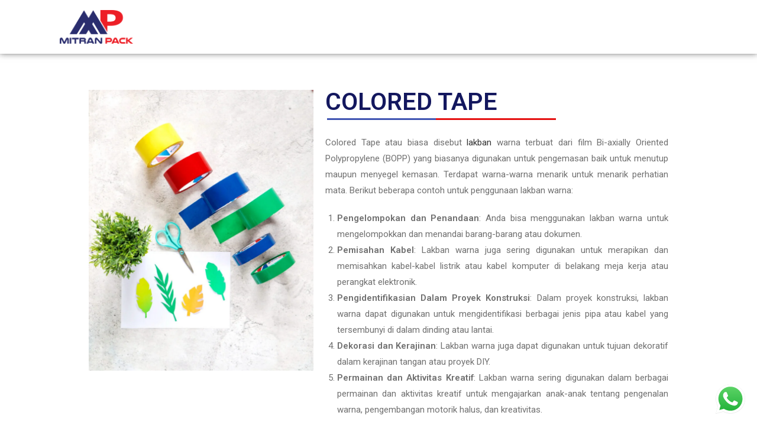

--- FILE ---
content_type: text/css
request_url: https://mitranpack.com/wp-content/uploads/elementor/css/post-1741.css?ver=1691123322
body_size: 186
content:
.elementor-kit-1741{--e-global-color-primary:#13175E;--e-global-color-secondary:#B7B4B4;--e-global-color-text:#707070;--e-global-color-accent:#F2230C;--e-global-color-51948a0:#6EC1E4;--e-global-color-1d11a509:#E51010;--e-global-color-1ec594cd:#4054B2;--e-global-color-619f4b41:#000;--e-global-color-679ce036:#FFF;--e-global-typography-primary-font-family:"Poppins";--e-global-typography-primary-font-size:20px;--e-global-typography-primary-font-weight:600;--e-global-typography-secondary-font-family:"Poppins";--e-global-typography-secondary-font-size:16px;--e-global-typography-secondary-font-weight:200;--e-global-typography-text-font-family:"Poppins";--e-global-typography-text-font-size:14px;--e-global-typography-text-font-weight:400;--e-global-typography-accent-font-family:"Ubuntu";--e-global-typography-accent-font-weight:500;}.elementor-section.elementor-section-boxed > .elementor-container{max-width:1000px;}.e-container{--container-max-width:1000px;}{}h1.entry-title{display:var(--page-title-display);}@media(max-width:1024px){.elementor-section.elementor-section-boxed > .elementor-container{max-width:1024px;}.e-container{--container-max-width:1024px;}}@media(max-width:767px){.elementor-section.elementor-section-boxed > .elementor-container{max-width:767px;}.e-container{--container-max-width:767px;}}

--- FILE ---
content_type: text/css
request_url: https://mitranpack.com/wp-content/uploads/elementor/css/post-385.css?ver=1692153719
body_size: 361
content:
.elementor-385 .elementor-element.elementor-element-5aa5f22c{padding:50px 0px 0px 0px;}.elementor-385 .elementor-element.elementor-element-7fe259f4{text-align:left;}.elementor-385 .elementor-element.elementor-element-7fe259f4 .elementor-heading-title{font-family:"Roboto", Sans-serif;font-size:41px;}.elementor-385 .elementor-element.elementor-element-ac0847f{margin-top:-38px;margin-bottom:0px;}.elementor-385 .elementor-element.elementor-element-6039a63{--divider-border-style:solid;--divider-color:#4054b2;--divider-border-width:3px;}.elementor-385 .elementor-element.elementor-element-6039a63 .elementor-divider-separator{width:67%;}.elementor-385 .elementor-element.elementor-element-6039a63 .elementor-divider{padding-top:15px;padding-bottom:15px;}.elementor-385 .elementor-element.elementor-element-6039a63 > .elementor-widget-container{margin:0px 0px 0px -13px;padding:0px 0px 0px 6px;}.elementor-385 .elementor-element.elementor-element-602faf02{--divider-border-style:solid;--divider-color:#e51010;--divider-border-width:3px;}.elementor-385 .elementor-element.elementor-element-602faf02 .elementor-divider-separator{width:53%;}.elementor-385 .elementor-element.elementor-element-602faf02 .elementor-divider{padding-top:15px;padding-bottom:15px;}.elementor-385 .elementor-element.elementor-element-602faf02 > .elementor-widget-container{margin:0px 0px 0px -119px;padding:0px 0px 0px 6px;}.elementor-385 .elementor-element.elementor-element-5672af7{text-align:justify;font-family:"Roboto", Sans-serif;font-size:15px;}.elementor-385 .elementor-element.elementor-element-7e97c9{margin-top:50px;margin-bottom:50px;padding:0px 0px 0px 0px;}.elementor-385 .elementor-element.elementor-element-705e21f0{text-align:left;}.elementor-385 .elementor-element.elementor-element-705e21f0 .elementor-heading-title{font-family:"Roboto", Sans-serif;font-size:30px;}.elementor-385 .elementor-element.elementor-element-8de51a7{margin-top:-38px;margin-bottom:0px;}.elementor-385 .elementor-element.elementor-element-d70dca5{--divider-border-style:solid;--divider-color:#4054b2;--divider-border-width:3px;}.elementor-385 .elementor-element.elementor-element-d70dca5 .elementor-divider-separator{width:67%;}.elementor-385 .elementor-element.elementor-element-d70dca5 .elementor-divider{padding-top:15px;padding-bottom:15px;}.elementor-385 .elementor-element.elementor-element-d70dca5 > .elementor-widget-container{margin:0px 0px 0px -13px;padding:0px 0px 0px 6px;}.elementor-385 .elementor-element.elementor-element-38e96de{--divider-border-style:solid;--divider-color:#e51010;--divider-border-width:3px;}.elementor-385 .elementor-element.elementor-element-38e96de .elementor-divider-separator{width:53%;}.elementor-385 .elementor-element.elementor-element-38e96de .elementor-divider{padding-top:15px;padding-bottom:15px;}.elementor-385 .elementor-element.elementor-element-38e96de > .elementor-widget-container{margin:0px 0px 0px -119px;padding:0px 0px 0px 6px;}.elementor-385 .elementor-element.elementor-element-15950494{text-align:justify;font-family:"Roboto", Sans-serif;font-size:15px;}@media(max-width:767px){.elementor-385 .elementor-element.elementor-element-7fe259f4 .elementor-heading-title{font-size:30px;}.elementor-385 .elementor-element.elementor-element-de5b73b{width:50%;}.elementor-385 .elementor-element.elementor-element-36c6e96e{width:50%;}.elementor-385 .elementor-element.elementor-element-36c6e96e > .elementor-element-populated{margin:0px 0px 0px 40px;--e-column-margin-right:0px;--e-column-margin-left:40px;}.elementor-385 .elementor-element.elementor-element-705e21f0 .elementor-heading-title{font-size:25px;}.elementor-385 .elementor-element.elementor-element-8de51a7{margin-top:-63px;margin-bottom:0px;padding:0px 0px 0px 0px;}.elementor-385 .elementor-element.elementor-element-2a55740{width:50%;}.elementor-385 .elementor-element.elementor-element-d70dca5 .elementor-divider-separator{width:86%;}.elementor-385 .elementor-element.elementor-element-d70dca5 > .elementor-widget-container{padding:030px 0px 0px 0px;}.elementor-385 .elementor-element.elementor-element-06786cc{width:50%;}.elementor-385 .elementor-element.elementor-element-06786cc > .elementor-element-populated{margin:0px 0px 0px 50px;--e-column-margin-right:0px;--e-column-margin-left:50px;}.elementor-385 .elementor-element.elementor-element-38e96de > .elementor-widget-container{padding:30px 0px 0px 0px;}}@media(min-width:768px){.elementor-385 .elementor-element.elementor-element-7bce562e{width:40%;}.elementor-385 .elementor-element.elementor-element-53547024{width:60%;}}

--- FILE ---
content_type: text/css
request_url: https://mitranpack.com/wp-content/uploads/elementor/css/post-79.css?ver=1691123322
body_size: 1109
content:
.elementor-79 .elementor-element.elementor-element-d58d135 > .elementor-container{min-height:91px;}.elementor-79 .elementor-element.elementor-element-d58d135:not(.elementor-motion-effects-element-type-background), .elementor-79 .elementor-element.elementor-element-d58d135 > .elementor-motion-effects-container > .elementor-motion-effects-layer{background-color:#ffffff;}.elementor-79 .elementor-element.elementor-element-d58d135{border-style:solid;border-width:0px 0px 0px 0px;box-shadow:0px 0px 10px 0px rgba(0,0,0,0.5);transition:background 0.3s, border 0.3s, border-radius 0.3s, box-shadow 0.3s;}.elementor-79 .elementor-element.elementor-element-d58d135 > .elementor-background-overlay{transition:background 0.3s, border-radius 0.3s, opacity 0.3s;}.elementor-79 .elementor-element.elementor-element-d58d135 > .elementor-shape-top svg{width:calc(100% + 1.3px);height:0px;}.elementor-bc-flex-widget .elementor-79 .elementor-element.elementor-element-35386ae.elementor-column .elementor-column-wrap{align-items:center;}.elementor-79 .elementor-element.elementor-element-35386ae.elementor-column.elementor-element[data-element_type="column"] > .elementor-column-wrap.elementor-element-populated > .elementor-widget-wrap{align-content:center;align-items:center;}.elementor-79 .elementor-element.elementor-element-35386ae > .elementor-column-wrap > .elementor-widget-wrap > .elementor-widget:not(.elementor-widget__width-auto):not(.elementor-widget__width-initial):not(:last-child):not(.elementor-absolute){margin-bottom:0px;}.elementor-79 .elementor-element.elementor-element-e8c4047{text-align:left;z-index:0;}.elementor-79 .elementor-element.elementor-element-e8c4047 img{max-width:39%;transition-duration:0.2s;}.elementor-79 .elementor-element.elementor-element-e8c4047:hover img{opacity:0.19;}.elementor-79 .elementor-element.elementor-element-e8c4047 > .elementor-widget-container{padding:0px 0px 0px 86px;}.elementor-79 .elementor-element.elementor-element-6834ec7 > .elementor-column-wrap > .elementor-widget-wrap > .elementor-widget:not(.elementor-widget__width-auto):not(.elementor-widget__width-initial):not(:last-child):not(.elementor-absolute){margin-bottom:0px;}.elementor-79 .elementor-element.elementor-element-6834ec7 > .elementor-element-populated{margin:10px 0px 0px 0px;--e-column-margin-right:0px;--e-column-margin-left:0px;}.elementor-79 .elementor-element.elementor-element-6834ec7 > .elementor-element-populated > .elementor-widget-wrap{padding:0px 0px 0px 0px;}.elementor-79 .elementor-element.elementor-element-1e1aca6 .elementor-menu-toggle{margin-left:auto;font-size:18px;border-width:0px;border-radius:0px;}.elementor-79 .elementor-element.elementor-element-1e1aca6 .elementor-nav-menu .elementor-item{font-family:"Helvetica", Sans-serif;font-size:14px;font-weight:100;text-transform:capitalize;line-height:1em;}.elementor-79 .elementor-element.elementor-element-1e1aca6 .elementor-nav-menu--main .elementor-item:hover,
					.elementor-79 .elementor-element.elementor-element-1e1aca6 .elementor-nav-menu--main .elementor-item.elementor-item-active,
					.elementor-79 .elementor-element.elementor-element-1e1aca6 .elementor-nav-menu--main .elementor-item.highlighted,
					.elementor-79 .elementor-element.elementor-element-1e1aca6 .elementor-nav-menu--main .elementor-item:focus{color:#fff;}.elementor-79 .elementor-element.elementor-element-1e1aca6 .elementor-nav-menu--main .elementor-item{padding-left:30px;padding-right:30px;padding-top:29px;padding-bottom:29px;}.elementor-79 .elementor-element.elementor-element-1e1aca6 .elementor-item:before{border-radius:0px;}.elementor-79 .elementor-element.elementor-element-1e1aca6 .e--animation-shutter-in-horizontal .elementor-item:before{border-radius:0px 0px 0 0;}.elementor-79 .elementor-element.elementor-element-1e1aca6 .e--animation-shutter-in-horizontal .elementor-item:after{border-radius:0 0 0px 0px;}.elementor-79 .elementor-element.elementor-element-1e1aca6 .e--animation-shutter-in-vertical .elementor-item:before{border-radius:0 0px 0px 0;}.elementor-79 .elementor-element.elementor-element-1e1aca6 .e--animation-shutter-in-vertical .elementor-item:after{border-radius:0px 0 0 0px;}.elementor-79 .elementor-element.elementor-element-1e1aca6 .elementor-nav-menu--dropdown{background-color:#ffffff;}.elementor-79 .elementor-element.elementor-element-1e1aca6 .elementor-nav-menu--dropdown a:hover,
					.elementor-79 .elementor-element.elementor-element-1e1aca6 .elementor-nav-menu--dropdown a.elementor-item-active,
					.elementor-79 .elementor-element.elementor-element-1e1aca6 .elementor-nav-menu--dropdown a.highlighted{background-color:#13175e;}.elementor-79 .elementor-element.elementor-element-1e1aca6 .elementor-nav-menu--dropdown .elementor-item, .elementor-79 .elementor-element.elementor-element-1e1aca6 .elementor-nav-menu--dropdown  .elementor-sub-item{font-family:"Roboto", Sans-serif;font-weight:400;}.elementor-79 .elementor-element.elementor-element-1e1aca6 .elementor-nav-menu--main .elementor-nav-menu--dropdown, .elementor-79 .elementor-element.elementor-element-1e1aca6 .elementor-nav-menu__container.elementor-nav-menu--dropdown{box-shadow:-11px 4px 15px -7px rgba(0,0,0,0);}.elementor-79 .elementor-element.elementor-element-1e1aca6 .elementor-nav-menu--dropdown a{padding-top:15px;padding-bottom:15px;}.elementor-79 .elementor-element.elementor-element-1e1aca6 .elementor-nav-menu--main > .elementor-nav-menu > li > .elementor-nav-menu--dropdown, .elementor-79 .elementor-element.elementor-element-1e1aca6 .elementor-nav-menu__container.elementor-nav-menu--dropdown{margin-top:0px !important;}.elementor-79 .elementor-element.elementor-element-1e1aca6 div.elementor-menu-toggle:hover{color:#ffffff;}.elementor-79 .elementor-element.elementor-element-1e1aca6 .elementor-menu-toggle:hover{background-color:#e51010;}.elementor-79 .elementor-element.elementor-element-1e1aca6 > .elementor-widget-container{margin:0px -171px 0px 0px;padding:0px 0px 0px 0px;border-radius:0px 0px 0px 0px;}.elementor-79 .elementor-element.elementor-element-1e1aca6{z-index:0;}@media(max-width:1024px){.elementor-79 .elementor-element.elementor-element-d58d135{margin-top:0px;margin-bottom:0px;padding:0px 0px 0px 2px;}.elementor-79 .elementor-element.elementor-element-35386ae > .elementor-element-populated > .elementor-widget-wrap{padding:0px -5px 0px 0px;}.elementor-79 .elementor-element.elementor-element-e8c4047 img{width:190px;max-width:80%;}.elementor-79 .elementor-element.elementor-element-e8c4047 > .elementor-widget-container{margin:015px 3px 13px 5px;padding:5px 4px 7px 5px;}.elementor-79 .elementor-element.elementor-element-e8c4047{width:124px;max-width:124px;}.elementor-79 .elementor-element.elementor-element-1e1aca6 .elementor-nav-menu .elementor-item{font-size:13px;line-height:1.1em;letter-spacing:0.4px;}.elementor-79 .elementor-element.elementor-element-1e1aca6 .elementor-nav-menu--main .elementor-item{padding-left:18px;padding-right:18px;padding-top:2px;padding-bottom:2px;}body:not(.rtl) .elementor-79 .elementor-element.elementor-element-1e1aca6 .elementor-nav-menu--layout-horizontal .elementor-nav-menu > li:not(:last-child){margin-right:0px;}body.rtl .elementor-79 .elementor-element.elementor-element-1e1aca6 .elementor-nav-menu--layout-horizontal .elementor-nav-menu > li:not(:last-child){margin-left:0px;}.elementor-79 .elementor-element.elementor-element-1e1aca6 .elementor-nav-menu--main:not(.elementor-nav-menu--layout-horizontal) .elementor-nav-menu > li:not(:last-child){margin-bottom:0px;}.elementor-79 .elementor-element.elementor-element-1e1aca6 .elementor-nav-menu--dropdown a{padding-left:36px;padding-right:36px;}.elementor-79 .elementor-element.elementor-element-1e1aca6 .elementor-nav-menu--main > .elementor-nav-menu > li > .elementor-nav-menu--dropdown, .elementor-79 .elementor-element.elementor-element-1e1aca6 .elementor-nav-menu__container.elementor-nav-menu--dropdown{margin-top:8px !important;}.elementor-79 .elementor-element.elementor-element-1e1aca6 > .elementor-widget-container{margin:42px 0px 0px 0px;padding:0px 8px 0px 0px;}}@media(max-width:767px){.elementor-79 .elementor-element.elementor-element-d58d135 > .elementor-container{min-height:77px;}.elementor-79 .elementor-element.elementor-element-e8c4047{text-align:left;width:100%;max-width:100%;}.elementor-79 .elementor-element.elementor-element-e8c4047 img{width:131px;max-width:69%;height:41px;border-radius:1px 1px 1px 1px;}.elementor-79 .elementor-element.elementor-element-e8c4047 > .elementor-widget-container{margin:6px -2px -15px 19px;padding:5px 0px 0px 0px;}.elementor-79 .elementor-element.elementor-element-6834ec7{width:100%;}.elementor-79 .elementor-element.elementor-element-6834ec7 > .elementor-column-wrap > .elementor-widget-wrap > .elementor-widget:not(.elementor-widget__width-auto):not(.elementor-widget__width-initial):not(:last-child):not(.elementor-absolute){margin-bottom:20px;}.elementor-79 .elementor-element.elementor-element-1e1aca6 .elementor-nav-menu--main .elementor-item{padding-top:2px;padding-bottom:2px;}.elementor-79 .elementor-element.elementor-element-1e1aca6 .elementor-nav-menu--dropdown .elementor-item, .elementor-79 .elementor-element.elementor-element-1e1aca6 .elementor-nav-menu--dropdown  .elementor-sub-item{font-size:15px;letter-spacing:0px;}.elementor-79 .elementor-element.elementor-element-1e1aca6 .elementor-nav-menu--dropdown a{padding-left:19px;padding-right:19px;padding-top:18px;padding-bottom:18px;}.elementor-79 .elementor-element.elementor-element-1e1aca6 .elementor-nav-menu--main > .elementor-nav-menu > li > .elementor-nav-menu--dropdown, .elementor-79 .elementor-element.elementor-element-1e1aca6 .elementor-nav-menu__container.elementor-nav-menu--dropdown{margin-top:30px !important;}.elementor-79 .elementor-element.elementor-element-1e1aca6 > .elementor-widget-container{margin:-49px 15px 0px 0px;padding:0px 0px 0px 0px;}}@media(min-width:768px){.elementor-79 .elementor-element.elementor-element-35386ae{width:33.966%;}}@media(max-width:1024px) and (min-width:768px){.elementor-79 .elementor-element.elementor-element-6834ec7{width:66%;}}

--- FILE ---
content_type: text/css
request_url: https://mitranpack.com/wp-content/uploads/elementor/css/post-128.css?ver=1745209960
body_size: 1027
content:
.elementor-128 .elementor-element.elementor-element-72fdf5d > .elementor-container{max-width:1096px;}.elementor-128 .elementor-element.elementor-element-72fdf5d:not(.elementor-motion-effects-element-type-background), .elementor-128 .elementor-element.elementor-element-72fdf5d > .elementor-motion-effects-container > .elementor-motion-effects-layer{background-color:rgba(183,180,180,0.33);}.elementor-128 .elementor-element.elementor-element-72fdf5d{transition:background 0.3s, border 0.3s, border-radius 0.3s, box-shadow 0.3s;padding:60px 0px 60px 0px;}.elementor-128 .elementor-element.elementor-element-72fdf5d > .elementor-background-overlay{transition:background 0.3s, border-radius 0.3s, opacity 0.3s;}.elementor-bc-flex-widget .elementor-128 .elementor-element.elementor-element-926b0bb.elementor-column .elementor-column-wrap{align-items:flex-start;}.elementor-128 .elementor-element.elementor-element-926b0bb.elementor-column.elementor-element[data-element_type="column"] > .elementor-column-wrap.elementor-element-populated > .elementor-widget-wrap{align-content:flex-start;align-items:flex-start;}.elementor-128 .elementor-element.elementor-element-926b0bb > .elementor-element-populated > .elementor-widget-wrap{padding:30px 30px 30px 30px;}.elementor-128 .elementor-element.elementor-element-93ccab7 .elementor-heading-title{color:#13175e;font-family:"Roboto", Sans-serif;font-size:30px;font-weight:600;text-transform:uppercase;}.elementor-bc-flex-widget .elementor-128 .elementor-element.elementor-element-ae4edba.elementor-column .elementor-column-wrap{align-items:flex-start;}.elementor-128 .elementor-element.elementor-element-ae4edba.elementor-column.elementor-element[data-element_type="column"] > .elementor-column-wrap.elementor-element-populated > .elementor-widget-wrap{align-content:flex-start;align-items:flex-start;}.elementor-128 .elementor-element.elementor-element-ae4edba > .elementor-column-wrap > .elementor-widget-wrap > .elementor-widget:not(.elementor-widget__width-auto):not(.elementor-widget__width-initial):not(:last-child):not(.elementor-absolute){margin-bottom:0px;}.elementor-128 .elementor-element.elementor-element-ae4edba > .elementor-element-populated{transition:background 0.3s, border 0.3s, border-radius 0.3s, box-shadow 0.3s;}.elementor-128 .elementor-element.elementor-element-ae4edba > .elementor-element-populated > .elementor-background-overlay{transition:background 0.3s, border-radius 0.3s, opacity 0.3s;}.elementor-128 .elementor-element.elementor-element-ae4edba > .elementor-element-populated > .elementor-widget-wrap{padding:30px 30px 30px 30px;}.elementor-128 .elementor-element.elementor-element-37a92e1 .elementor-heading-title{color:#13175e;font-family:"Roboto", Sans-serif;font-size:15px;font-weight:600;text-transform:uppercase;}.elementor-128 .elementor-element.elementor-element-9bae61f .elementor-icon-list-items:not(.elementor-inline-items) .elementor-icon-list-item:not(:last-child){padding-bottom:calc(21px/2);}.elementor-128 .elementor-element.elementor-element-9bae61f .elementor-icon-list-items:not(.elementor-inline-items) .elementor-icon-list-item:not(:first-child){margin-top:calc(21px/2);}.elementor-128 .elementor-element.elementor-element-9bae61f .elementor-icon-list-items.elementor-inline-items .elementor-icon-list-item{margin-right:calc(21px/2);margin-left:calc(21px/2);}.elementor-128 .elementor-element.elementor-element-9bae61f .elementor-icon-list-items.elementor-inline-items{margin-right:calc(-21px/2);margin-left:calc(-21px/2);}body.rtl .elementor-128 .elementor-element.elementor-element-9bae61f .elementor-icon-list-items.elementor-inline-items .elementor-icon-list-item:after{left:calc(-21px/2);}body:not(.rtl) .elementor-128 .elementor-element.elementor-element-9bae61f .elementor-icon-list-items.elementor-inline-items .elementor-icon-list-item:after{right:calc(-21px/2);}.elementor-128 .elementor-element.elementor-element-9bae61f .elementor-icon-list-icon i{color:#e51010;}.elementor-128 .elementor-element.elementor-element-9bae61f .elementor-icon-list-icon svg{fill:#e51010;}.elementor-128 .elementor-element.elementor-element-9bae61f{--e-icon-list-icon-size:18px;}.elementor-128 .elementor-element.elementor-element-9bae61f .elementor-icon-list-text{color:#000000;padding-left:19px;}.elementor-128 .elementor-element.elementor-element-9bae61f .elementor-icon-list-item > .elementor-icon-list-text, .elementor-128 .elementor-element.elementor-element-9bae61f .elementor-icon-list-item > a{font-family:"Roboto", Sans-serif;font-size:14px;font-weight:400;}.elementor-128 .elementor-element.elementor-element-9bae61f > .elementor-widget-container{margin:20px 0px 0px 0px;}.elementor-bc-flex-widget .elementor-128 .elementor-element.elementor-element-f6049eb.elementor-column .elementor-column-wrap{align-items:flex-start;}.elementor-128 .elementor-element.elementor-element-f6049eb.elementor-column.elementor-element[data-element_type="column"] > .elementor-column-wrap.elementor-element-populated > .elementor-widget-wrap{align-content:flex-start;align-items:flex-start;}.elementor-128 .elementor-element.elementor-element-f6049eb > .elementor-element-populated{transition:background 0.3s, border 0.3s, border-radius 0.3s, box-shadow 0.3s;}.elementor-128 .elementor-element.elementor-element-f6049eb > .elementor-element-populated > .elementor-background-overlay{transition:background 0.3s, border-radius 0.3s, opacity 0.3s;}.elementor-128 .elementor-element.elementor-element-f6049eb > .elementor-element-populated > .elementor-widget-wrap{padding:30px 30px 30px 30px;}.elementor-128 .elementor-element.elementor-element-c89480f .elementor-heading-title{color:#13175e;font-family:"Roboto", Sans-serif;font-size:15px;font-weight:600;text-transform:uppercase;}.elementor-128 .elementor-element.elementor-element-88445f7{text-align:justify;color:#000000;font-family:"Roboto", Sans-serif;}.elementor-128 .elementor-element.elementor-element-6429d4fa > .elementor-container{max-width:1045px;min-height:50px;}.elementor-128 .elementor-element.elementor-element-6429d4fa > .elementor-container > .elementor-row > .elementor-column > .elementor-column-wrap > .elementor-widget-wrap{align-content:center;align-items:center;}.elementor-128 .elementor-element.elementor-element-6429d4fa:not(.elementor-motion-effects-element-type-background), .elementor-128 .elementor-element.elementor-element-6429d4fa > .elementor-motion-effects-container > .elementor-motion-effects-layer{background-color:#13175e;}.elementor-128 .elementor-element.elementor-element-6429d4fa{transition:background 0.3s, border 0.3s, border-radius 0.3s, box-shadow 0.3s;}.elementor-128 .elementor-element.elementor-element-6429d4fa > .elementor-background-overlay{transition:background 0.3s, border-radius 0.3s, opacity 0.3s;}.elementor-128 .elementor-element.elementor-element-61e39a0d .elementor-heading-title{color:#ffffff;font-family:"Roboto", Sans-serif;font-size:12px;font-weight:300;}.elementor-128 .elementor-element.elementor-element-48ee41d7{--grid-template-columns:repeat(0, auto);--icon-size:15px;--grid-column-gap:24px;--grid-row-gap:0px;}.elementor-128 .elementor-element.elementor-element-48ee41d7 .elementor-widget-container{text-align:right;}.elementor-128 .elementor-element.elementor-element-48ee41d7 .elementor-social-icon{background-color:rgba(0,0,0,0);--icon-padding:0em;}.elementor-128 .elementor-element.elementor-element-48ee41d7 .elementor-social-icon i{color:rgba(255,255,255,0.45);}.elementor-128 .elementor-element.elementor-element-48ee41d7 .elementor-social-icon svg{fill:rgba(255,255,255,0.45);}.elementor-128 .elementor-element.elementor-element-48ee41d7 .elementor-social-icon:hover i{color:#ffffff;}.elementor-128 .elementor-element.elementor-element-48ee41d7 .elementor-social-icon:hover svg{fill:#ffffff;}@media(max-width:1024px) and (min-width:768px){.elementor-128 .elementor-element.elementor-element-926b0bb{width:33%;}.elementor-128 .elementor-element.elementor-element-ae4edba{width:33%;}.elementor-128 .elementor-element.elementor-element-f6049eb{width:33%;}}@media(max-width:1024px){.elementor-128 .elementor-element.elementor-element-72fdf5d{padding:50px 20px 50px 20px;}.elementor-128 .elementor-element.elementor-element-926b0bb > .elementor-element-populated{margin:0px 0px 0px 0px;--e-column-margin-right:0px;--e-column-margin-left:0px;}.elementor-128 .elementor-element.elementor-element-ae4edba > .elementor-element-populated{margin:0px 0px 40px 0px;--e-column-margin-right:0px;--e-column-margin-left:0px;}.elementor-128 .elementor-element.elementor-element-9bae61f .elementor-icon-list-items:not(.elementor-inline-items) .elementor-icon-list-item:not(:last-child){padding-bottom:calc(12px/2);}.elementor-128 .elementor-element.elementor-element-9bae61f .elementor-icon-list-items:not(.elementor-inline-items) .elementor-icon-list-item:not(:first-child){margin-top:calc(12px/2);}.elementor-128 .elementor-element.elementor-element-9bae61f .elementor-icon-list-items.elementor-inline-items .elementor-icon-list-item{margin-right:calc(12px/2);margin-left:calc(12px/2);}.elementor-128 .elementor-element.elementor-element-9bae61f .elementor-icon-list-items.elementor-inline-items{margin-right:calc(-12px/2);margin-left:calc(-12px/2);}body.rtl .elementor-128 .elementor-element.elementor-element-9bae61f .elementor-icon-list-items.elementor-inline-items .elementor-icon-list-item:after{left:calc(-12px/2);}body:not(.rtl) .elementor-128 .elementor-element.elementor-element-9bae61f .elementor-icon-list-items.elementor-inline-items .elementor-icon-list-item:after{right:calc(-12px/2);}.elementor-128 .elementor-element.elementor-element-9bae61f .elementor-icon-list-item > .elementor-icon-list-text, .elementor-128 .elementor-element.elementor-element-9bae61f .elementor-icon-list-item > a{font-size:13px;}.elementor-128 .elementor-element.elementor-element-f6049eb > .elementor-element-populated{margin:0px 0px 40px 0px;--e-column-margin-right:0px;--e-column-margin-left:0px;}.elementor-128 .elementor-element.elementor-element-6429d4fa{padding:0px 20px 0px 20px;}}@media(max-width:767px){.elementor-128 .elementor-element.elementor-element-72fdf5d{padding:40px 15px 40px 15px;}.elementor-128 .elementor-element.elementor-element-926b0bb{width:100%;}.elementor-128 .elementor-element.elementor-element-926b0bb > .elementor-element-populated{margin:0px 0px 0px 0px;--e-column-margin-right:0px;--e-column-margin-left:0px;}.elementor-128 .elementor-element.elementor-element-93ccab7 .elementor-heading-title{font-size:25px;}.elementor-128 .elementor-element.elementor-element-ae4edba{width:100%;}.elementor-128 .elementor-element.elementor-element-ae4edba > .elementor-element-populated{margin:0px 0px 0px 0px;--e-column-margin-right:0px;--e-column-margin-left:0px;}.elementor-128 .elementor-element.elementor-element-f6049eb{width:100%;}.elementor-128 .elementor-element.elementor-element-f6049eb > .elementor-element-populated{margin:0px 0px 0px 0px;--e-column-margin-right:0px;--e-column-margin-left:0px;}.elementor-128 .elementor-element.elementor-element-6429d4fa{padding:0px 0px 20px 0px;}.elementor-128 .elementor-element.elementor-element-61e39a0d{text-align:center;}.elementor-128 .elementor-element.elementor-element-61e39a0d > .elementor-widget-container{padding:15px 0px 0px 0px;}.elementor-128 .elementor-element.elementor-element-58c62cd3 > .elementor-element-populated > .elementor-widget-wrap{padding:0px 0px 42px 0px;}.elementor-128 .elementor-element.elementor-element-48ee41d7 .elementor-widget-container{text-align:center;}.elementor-128 .elementor-element.elementor-element-48ee41d7{--icon-size:20px;}}